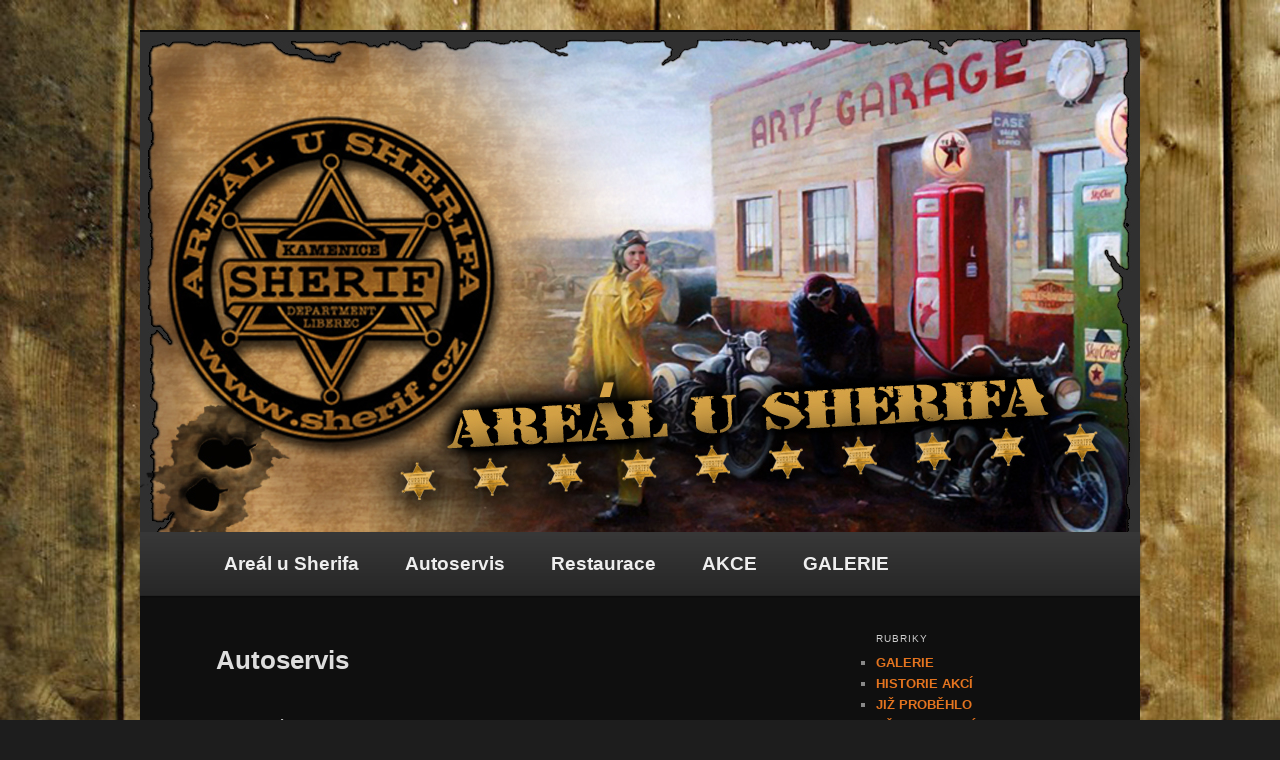

--- FILE ---
content_type: text/html; charset=UTF-8
request_url: http://sherif.cz/?page_id=14
body_size: 3187
content:
<!DOCTYPE html>
<!--[if IE 6]>
<html id="ie6" dir="ltr" lang="cs-CZ">
<![endif]-->
<!--[if IE 7]>
<html id="ie7" dir="ltr" lang="cs-CZ">
<![endif]-->
<!--[if IE 8]>
<html id="ie8" dir="ltr" lang="cs-CZ">
<![endif]-->
<!--[if !(IE 6) | !(IE 7) | !(IE 8)  ]><!-->
<html dir="ltr" lang="cs-CZ">
<!--<![endif]-->
<head>
<meta charset="UTF-8" />
<meta name="viewport" content="width=device-width" />
<title>Autoservis | Areál u Sherifa</title>
<link rel="profile" href="http://gmpg.org/xfn/11" />
<link rel="stylesheet" type="text/css" media="all" href="http://sherif.cz/wp-content/themes/twentyeleven/style.css" />
<link rel="pingback" href="http://sherif.cz/xmlrpc.php" />
<!--[if lt IE 9]>
<script src="http://sherif.cz/wp-content/themes/twentyeleven/js/html5.js" type="text/javascript"></script>
<![endif]-->
<link rel="alternate" type="application/rss+xml" title="Areál u Sherifa &raquo; RSS zdroj" href="http://sherif.cz/?feed=rss2" />
<link rel="alternate" type="application/rss+xml" title="Areál u Sherifa &raquo; RSS komentářů" href="http://sherif.cz/?feed=comments-rss2" />
<link rel='stylesheet' id='dark-css'  href='http://sherif.cz/wp-content/themes/twentyeleven/colors/dark.css' type='text/css' media='all' />
<script type='text/javascript' src='http://sherif.cz/wp-includes/js/comment-reply.js?ver=20090102'></script>
<link rel="EditURI" type="application/rsd+xml" title="RSD" href="http://sherif.cz/xmlrpc.php?rsd" />
<link rel="wlwmanifest" type="application/wlwmanifest+xml" href="http://sherif.cz/wp-includes/wlwmanifest.xml" /> 
<link rel='prev' title='&lt;strong&gt;Areál u Sherifa&lt;/strong&gt;' href='http://sherif.cz/?page_id=2' />
<link rel='next' title='&lt;strong&gt;Restaurace&lt;/strong&gt;' href='http://sherif.cz/?page_id=21' />
<meta name="generator" content="WordPress 3.3.1" />
<link rel='canonical' href='http://sherif.cz/?page_id=14' />
	<style>
		/* Link color */
		a,
		#site-title a:focus,
		#site-title a:hover,
		#site-title a:active,
		.entry-title a:hover,
		.entry-title a:focus,
		.entry-title a:active,
		.widget_twentyeleven_ephemera .comments-link a:hover,
		section.recent-posts .other-recent-posts a[rel="bookmark"]:hover,
		section.recent-posts .other-recent-posts .comments-link a:hover,
		.format-image footer.entry-meta a:hover,
		#site-generator a:hover {
			color: #e4741f;
		}
		section.recent-posts .other-recent-posts .comments-link a:hover {
			border-color: #e4741f;
		}
		article.feature-image.small .entry-summary p a:hover,
		.entry-header .comments-link a:hover,
		.entry-header .comments-link a:focus,
		.entry-header .comments-link a:active,
		.feature-slider a.active {
			background-color: #e4741f;
		}
	</style>
<style type="text/css">
body.custom-background { background-image: url('http://sherif.cz/wp-content/uploads/free_texture_friday_218-1024x76821.jpg'); background-repeat: repeat; background-position: top left; background-attachment: fixed; }
</style>
	<style type="text/css">
			#site-title,
		#site-description {
			position: absolute !important;
			clip: rect(1px 1px 1px 1px); /* IE6, IE7 */
			clip: rect(1px, 1px, 1px, 1px);
		}
		</style>
		<style type="text/css">.recentcomments a{display:inline !important;padding:0 !important;margin:0 !important;}</style>
</head>

<body class="page page-id-14 page-template page-template-sidebar-page-php custom-background single-author two-column right-sidebar">
<div id="page" class="hfeed">
	<header id="branding" role="banner">
			<hgroup>
				<h1 id="site-title"><span><a href="http://sherif.cz/" title="Areál u Sherifa" rel="home">Areál u Sherifa</a></span></h1>
				<h2 id="site-description">restaurace + autoservis</h2>
			</hgroup>

						<a href="http://sherif.cz/">
									<img src="http://sherif.cz/wp-content/uploads/hlavicka.jpg" width="1000" height="500" alt="" />
							</a>
			
	

			<nav id="access" role="navigation">
				<h3 class="assistive-text">Main menu</h3>
								<div class="skip-link"><a class="assistive-text" href="#content" title="Skip to primary content">Skip to primary content</a></div>
				<div class="skip-link"><a class="assistive-text" href="#secondary" title="Skip to secondary content">Skip to secondary content</a></div>
								<div class="menu-menu-container"><ul id="menu-menu" class="menu"><li id="menu-item-19" class="menu-item menu-item-type-post_type menu-item-object-page menu-item-19"><a href="http://sherif.cz/?page_id=2"><strong>Areál u Sherifa</strong></a></li>
<li id="menu-item-20" class="menu-item menu-item-type-post_type menu-item-object-page current-menu-item page_item page-item-14 current_page_item menu-item-20"><a href="http://sherif.cz/?page_id=14"><strong>Autoservis</strong></a></li>
<li id="menu-item-23" class="menu-item menu-item-type-post_type menu-item-object-page menu-item-23"><a href="http://sherif.cz/?page_id=21"><strong>Restaurace</strong></a></li>
<li id="menu-item-954" class="menu-item menu-item-type-custom menu-item-object-custom menu-item-954"><a href="http://sherif.cz/?cat=5"><strong>AKCE</strong></a></li>
<li id="menu-item-1079" class="menu-item menu-item-type-custom menu-item-object-custom menu-item-1079"><a href="http://sherif.cz/?cat=6"><strong>GALERIE</strong></a></li>
</ul></div>			</nav><!-- #access -->
	</header><!-- #branding -->


	<div id="main">
		<div id="primary">
			<div id="content" role="main">

				
					
<article id="post-14" class="post-14 page type-page status-publish hentry">
	<header class="entry-header">
		<h1 class="entry-title"><strong>Autoservis</strong></h1>
	</header><!-- .entry-header -->

	<div class="entry-content">
		<p><strong>Autoservis</strong></p>
<p>OTEVŘENO:    pondělí &#8211; pátek   08:00 &#8211; 17:00 hod.<br />
možná dohoda telefonem</p>
<p><strong>Náš autoservis je připraven Vám opravit Vaše osobní automobily, motorky<br />
a všechno, co má motor.</strong></p>
<p>Generální opravy, kompletní servis motorů a mechanických převodovek.<br />
Hydraulické rovnání karosérií.</p>
<p>!!! LAKOVNA !!!</p>
<p>&nbsp;</p>
<p><img class="alignleft size-full wp-image-17" title="autocrash" src="http://sherif.cz/wp-content/uploads/autocrash1.jpg" alt="" width="500" height="333" /></p>
			</div><!-- .entry-content -->
	<footer class="entry-meta">
			</footer><!-- .entry-meta -->
</article><!-- #post-14 -->

						<div id="comments">
	
	
	
									
</div><!-- #comments -->

				
			</div><!-- #content -->
		</div><!-- #primary -->

		<div id="secondary" class="widget-area" role="complementary">
			<aside id="categories-3" class="widget widget_categories"><h3 class="widget-title">Rubriky</h3>		<ul>
	<li class="cat-item cat-item-6"><a href="http://sherif.cz/?cat=6" title="Zobrazit všechny příspěvky zařazené do rubriky GALERIE">GALERIE</a>
</li>
	<li class="cat-item cat-item-4"><a href="http://sherif.cz/?cat=4" title="Zobrazit všechny příspěvky zařazené do rubriky HISTORIE AKCÍ">HISTORIE AKCÍ</a>
</li>
	<li class="cat-item cat-item-10"><a href="http://sherif.cz/?cat=10" title="Zobrazit všechny příspěvky zařazené do rubriky JIŽ PROBĚHLO">JIŽ PROBĚHLO</a>
</li>
	<li class="cat-item cat-item-9"><a href="http://sherif.cz/?cat=9" title="Zobrazit všechny příspěvky zařazené do rubriky PŘIPRAVOVANÉ AKCE">PŘIPRAVOVANÉ AKCE</a>
</li>
		</ul>
</aside><aside id="youtube" class="widget widget_youtube"><h3 class="widget-title">DESTRUCTION DERBY II</h3><object width="200" height="200">
	<param name="movie" value="http://www.youtube.com/v/mQmIGTLQ3bI"></param>
	<param name="wmode" value="transparent"></param>
	<embed src="http://www.youtube.com/v/mQmIGTLQ3bI" type="application/x-shockwave-flash" wmode="transparent" width="200" height="200"></embed>
</object></aside>		<aside id="recent-posts-3" class="widget widget_recent_entries">		<h3 class="widget-title">Novinky</h3>		<ul>
				<li><a href="http://sherif.cz/?p=1124" title="BUDE DESTRUCTION DERBY III">BUDE DESTRUCTION DERBY III</a></li>
				<li><a href="http://sherif.cz/?p=1015" title="Destruction Derby II je za námi &#8211; videa">Destruction Derby II je za námi &#8211; videa</a></li>
				<li><a href="http://sherif.cz/?p=1005" title="Fichtl Cup je za námi &#8211; video + fotky">Fichtl Cup je za námi &#8211; video + fotky</a></li>
				</ul>
		</aside><aside id="toplist_cz-2" class="widget widget_toplist_cz"><h3 class="widget-title"></h3><a href="http://www.toplist.cz/" target="_top"><script language="JavaScript" type="text/javascript">
<!--
document.write('<img src="http://toplist.cz/count.asp?logo=btn&id=1247808&http='+escape(document.referrer)+'" alt="TOPlist" border="0" width="80" height="15" />');
//--></script><noscript><img src="http://toplist.cz/count.asp?logo=btn&id=1247808" alt="TOPlist" border="0" width="80" height="15" /></noscript></a></aside><aside id="text-3" class="widget widget_text"><h3 class="widget-title">ZDOKUMENTOVANÉ AKCE</h3>			<div class="textwidget"><p><strong><br />
Všechny akce jsou zdokumentovány na studiových videokazetách a DVD včetně prostorového zvuku.</p>
</div>
		</aside>		</div><!-- #secondary .widget-area -->

	</div><!-- #main -->

	<footer id="colophon" role="contentinfo">

			

			<div id="site-generator">
								<a href="http://wordpress.org/" title="Semantic Personal Publishing Platform" rel="generator">Proudly powered by WordPress</a>
			</div>
	</footer><!-- #colophon -->
</div><!-- #page -->


</body>
</html>